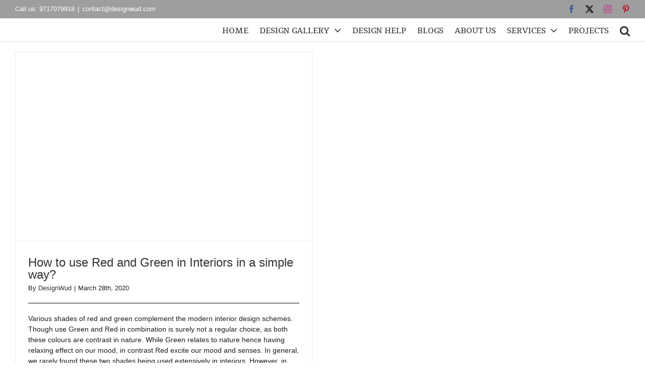

--- FILE ---
content_type: text/html; charset=UTF-8
request_url: https://designwud.com/category/interior-design/
body_size: 21754
content:
<!DOCTYPE html><html class="avada-html-layout-wide avada-html-header-position-top avada-html-is-archive" lang="en-US" prefix="og: http://ogp.me/ns# fb: http://ogp.me/ns/fb#"><head><script data-no-optimize="1">var litespeed_docref=sessionStorage.getItem("litespeed_docref");litespeed_docref&&(Object.defineProperty(document,"referrer",{get:function(){return litespeed_docref}}),sessionStorage.removeItem("litespeed_docref"));</script> <meta http-equiv="X-UA-Compatible" content="IE=edge" /><meta http-equiv="Content-Type" content="text/html; charset=utf-8"/><meta name="viewport" content="width=device-width, initial-scale=1" /><title>Interior design &#8211; DesignWud Interiors</title><meta name='robots' content='max-image-preview:large' /><link rel='dns-prefetch' href='//secure.gravatar.com' /><link rel='dns-prefetch' href='//stats.wp.com' /><link rel='dns-prefetch' href='//v0.wordpress.com' /><link rel='dns-prefetch' href='//jetpack.wordpress.com' /><link rel='dns-prefetch' href='//s0.wp.com' /><link rel='dns-prefetch' href='//public-api.wordpress.com' /><link rel='dns-prefetch' href='//0.gravatar.com' /><link rel='dns-prefetch' href='//1.gravatar.com' /><link rel='dns-prefetch' href='//2.gravatar.com' /><link rel='dns-prefetch' href='//www.googletagmanager.com' /><link rel='preconnect' href='//c0.wp.com' /><link rel="alternate" type="application/rss+xml" title="DesignWud Interiors &raquo; Feed" href="https://designwud.com/feed/" /><link rel="alternate" type="application/rss+xml" title="DesignWud Interiors &raquo; Comments Feed" href="https://designwud.com/comments/feed/" /><link rel="alternate" type="application/rss+xml" title="DesignWud Interiors &raquo; Interior design Category Feed" href="https://designwud.com/category/interior-design/feed/" /><meta property="og:locale" content="en_US"/><meta property="og:type" content="article"/><meta property="og:site_name" content="DesignWud Interiors"/><meta property="og:title" content="  Interior design"/><meta property="og:url" content="https://designwud.com/color-theme/how-to-use-red-and-green-in-interiors-in-a-simple-way/"/><meta property="og:image" content="https://designwud.com/wp-content/uploads/2020/03/style-red-green-living-room-1024x652-1.jpg"/><meta property="og:image:width" content="1024"/><meta property="og:image:height" content="652"/><meta property="og:image:type" content="image/jpeg"/><style id='wp-img-auto-sizes-contain-inline-css' type='text/css'>img:is([sizes=auto i],[sizes^="auto," i]){contain-intrinsic-size:3000px 1500px}
/*# sourceURL=wp-img-auto-sizes-contain-inline-css */</style><link data-optimized="2" rel="stylesheet" href="https://designwud.com/wp-content/litespeed/css/2711c23ff73d467be61386e7c798ba74.css?ver=fc0e0" /> <script type="litespeed/javascript" data-src="https://c0.wp.com/c/6.9/wp-includes/js/jquery/jquery.min.js" id="jquery-core-js"></script> <script type="litespeed/javascript" data-src="https://c0.wp.com/c/6.9/wp-includes/js/jquery/jquery-migrate.min.js" id="jquery-migrate-js"></script> <link rel="https://api.w.org/" href="https://designwud.com/wp-json/" /><link rel="alternate" title="JSON" type="application/json" href="https://designwud.com/wp-json/wp/v2/categories/351" /><link rel="EditURI" type="application/rsd+xml" title="RSD" href="https://designwud.com/xmlrpc.php?rsd" /><meta name="generator" content="Site Kit by Google 1.170.0" /><style>img#wpstats{display:none}</style><style type="text/css" id="css-fb-visibility">@media screen and (max-width: 900px){.fusion-no-small-visibility{display:none !important;}body .sm-text-align-center{text-align:center !important;}body .sm-text-align-left{text-align:left !important;}body .sm-text-align-right{text-align:right !important;}body .sm-flex-align-center{justify-content:center !important;}body .sm-flex-align-flex-start{justify-content:flex-start !important;}body .sm-flex-align-flex-end{justify-content:flex-end !important;}body .sm-mx-auto{margin-left:auto !important;margin-right:auto !important;}body .sm-ml-auto{margin-left:auto !important;}body .sm-mr-auto{margin-right:auto !important;}body .fusion-absolute-position-small{position:absolute;top:auto;width:100%;}.awb-sticky.awb-sticky-small{ position: sticky; top: var(--awb-sticky-offset,0); }}@media screen and (min-width: 901px) and (max-width: 1024px){.fusion-no-medium-visibility{display:none !important;}body .md-text-align-center{text-align:center !important;}body .md-text-align-left{text-align:left !important;}body .md-text-align-right{text-align:right !important;}body .md-flex-align-center{justify-content:center !important;}body .md-flex-align-flex-start{justify-content:flex-start !important;}body .md-flex-align-flex-end{justify-content:flex-end !important;}body .md-mx-auto{margin-left:auto !important;margin-right:auto !important;}body .md-ml-auto{margin-left:auto !important;}body .md-mr-auto{margin-right:auto !important;}body .fusion-absolute-position-medium{position:absolute;top:auto;width:100%;}.awb-sticky.awb-sticky-medium{ position: sticky; top: var(--awb-sticky-offset,0); }}@media screen and (min-width: 1025px){.fusion-no-large-visibility{display:none !important;}body .lg-text-align-center{text-align:center !important;}body .lg-text-align-left{text-align:left !important;}body .lg-text-align-right{text-align:right !important;}body .lg-flex-align-center{justify-content:center !important;}body .lg-flex-align-flex-start{justify-content:flex-start !important;}body .lg-flex-align-flex-end{justify-content:flex-end !important;}body .lg-mx-auto{margin-left:auto !important;margin-right:auto !important;}body .lg-ml-auto{margin-left:auto !important;}body .lg-mr-auto{margin-right:auto !important;}body .fusion-absolute-position-large{position:absolute;top:auto;width:100%;}.awb-sticky.awb-sticky-large{ position: sticky; top: var(--awb-sticky-offset,0); }}</style><style type="text/css">.recentcomments a{display:inline !important;padding:0 !important;margin:0 !important;}</style><style type="text/css" id="custom-background-css">body.custom-background { background-color: #ffffff; }</style><meta property="og:type" content="website" /><meta property="og:title" content="Interior design &#8211; DesignWud Interiors" /><meta property="og:url" content="https://designwud.com/category/interior-design/" /><meta property="og:site_name" content="DesignWud Interiors" /><meta property="og:image" content="https://designwud.com/wp-content/uploads/2025/04/cropped-Designwud-Logo-New3.png" /><meta property="og:image:width" content="512" /><meta property="og:image:height" content="512" /><meta property="og:image:alt" content="" /><meta property="og:locale" content="en_US" /><link rel="icon" href="https://designwud.com/wp-content/uploads/2025/04/cropped-Designwud-Logo-New3-32x32.png" sizes="32x32" /><link rel="icon" href="https://designwud.com/wp-content/uploads/2025/04/cropped-Designwud-Logo-New3-192x192.png" sizes="192x192" /><link rel="apple-touch-icon" href="https://designwud.com/wp-content/uploads/2025/04/cropped-Designwud-Logo-New3-180x180.png" /><meta name="msapplication-TileImage" content="https://designwud.com/wp-content/uploads/2025/04/cropped-Designwud-Logo-New3-270x270.png" /><style type="text/css" id="wp-custom-css">.fusion-footer {
font-size: 13px !important;
}</style> <script type="litespeed/javascript">var doc=document.documentElement;doc.setAttribute('data-useragent',navigator.userAgent)</script> <style id='global-styles-inline-css' type='text/css'>:root{--wp--preset--aspect-ratio--square: 1;--wp--preset--aspect-ratio--4-3: 4/3;--wp--preset--aspect-ratio--3-4: 3/4;--wp--preset--aspect-ratio--3-2: 3/2;--wp--preset--aspect-ratio--2-3: 2/3;--wp--preset--aspect-ratio--16-9: 16/9;--wp--preset--aspect-ratio--9-16: 9/16;--wp--preset--color--black: #000000;--wp--preset--color--cyan-bluish-gray: #abb8c3;--wp--preset--color--white: #ffffff;--wp--preset--color--pale-pink: #f78da7;--wp--preset--color--vivid-red: #cf2e2e;--wp--preset--color--luminous-vivid-orange: #ff6900;--wp--preset--color--luminous-vivid-amber: #fcb900;--wp--preset--color--light-green-cyan: #7bdcb5;--wp--preset--color--vivid-green-cyan: #00d084;--wp--preset--color--pale-cyan-blue: #8ed1fc;--wp--preset--color--vivid-cyan-blue: #0693e3;--wp--preset--color--vivid-purple: #9b51e0;--wp--preset--color--awb-color-1: rgba(255,255,255,1);--wp--preset--color--awb-color-2: rgba(246,246,246,1);--wp--preset--color--awb-color-3: rgba(224,222,222,1);--wp--preset--color--awb-color-4: rgba(160,206,78,1);--wp--preset--color--awb-color-5: rgba(139,195,74,1);--wp--preset--color--awb-color-6: rgba(116,116,116,1);--wp--preset--color--awb-color-7: rgba(51,51,51,1);--wp--preset--color--awb-color-8: rgba(0,0,0,1);--wp--preset--color--awb-color-custom-10: rgba(244,67,54,1);--wp--preset--color--awb-color-custom-11: rgba(232,232,232,1);--wp--preset--color--awb-color-custom-12: rgba(235,234,234,1);--wp--preset--color--awb-color-custom-13: rgba(28,28,28,1);--wp--preset--color--awb-color-custom-14: rgba(249,249,249,1);--wp--preset--color--awb-color-custom-15: rgba(0,0,0,0.8);--wp--preset--gradient--vivid-cyan-blue-to-vivid-purple: linear-gradient(135deg,rgb(6,147,227) 0%,rgb(155,81,224) 100%);--wp--preset--gradient--light-green-cyan-to-vivid-green-cyan: linear-gradient(135deg,rgb(122,220,180) 0%,rgb(0,208,130) 100%);--wp--preset--gradient--luminous-vivid-amber-to-luminous-vivid-orange: linear-gradient(135deg,rgb(252,185,0) 0%,rgb(255,105,0) 100%);--wp--preset--gradient--luminous-vivid-orange-to-vivid-red: linear-gradient(135deg,rgb(255,105,0) 0%,rgb(207,46,46) 100%);--wp--preset--gradient--very-light-gray-to-cyan-bluish-gray: linear-gradient(135deg,rgb(238,238,238) 0%,rgb(169,184,195) 100%);--wp--preset--gradient--cool-to-warm-spectrum: linear-gradient(135deg,rgb(74,234,220) 0%,rgb(151,120,209) 20%,rgb(207,42,186) 40%,rgb(238,44,130) 60%,rgb(251,105,98) 80%,rgb(254,248,76) 100%);--wp--preset--gradient--blush-light-purple: linear-gradient(135deg,rgb(255,206,236) 0%,rgb(152,150,240) 100%);--wp--preset--gradient--blush-bordeaux: linear-gradient(135deg,rgb(254,205,165) 0%,rgb(254,45,45) 50%,rgb(107,0,62) 100%);--wp--preset--gradient--luminous-dusk: linear-gradient(135deg,rgb(255,203,112) 0%,rgb(199,81,192) 50%,rgb(65,88,208) 100%);--wp--preset--gradient--pale-ocean: linear-gradient(135deg,rgb(255,245,203) 0%,rgb(182,227,212) 50%,rgb(51,167,181) 100%);--wp--preset--gradient--electric-grass: linear-gradient(135deg,rgb(202,248,128) 0%,rgb(113,206,126) 100%);--wp--preset--gradient--midnight: linear-gradient(135deg,rgb(2,3,129) 0%,rgb(40,116,252) 100%);--wp--preset--font-size--small: 10.5px;--wp--preset--font-size--medium: 20px;--wp--preset--font-size--large: 21px;--wp--preset--font-size--x-large: 42px;--wp--preset--font-size--normal: 14px;--wp--preset--font-size--xlarge: 28px;--wp--preset--font-size--huge: 42px;--wp--preset--spacing--20: 0.44rem;--wp--preset--spacing--30: 0.67rem;--wp--preset--spacing--40: 1rem;--wp--preset--spacing--50: 1.5rem;--wp--preset--spacing--60: 2.25rem;--wp--preset--spacing--70: 3.38rem;--wp--preset--spacing--80: 5.06rem;--wp--preset--shadow--natural: 6px 6px 9px rgba(0, 0, 0, 0.2);--wp--preset--shadow--deep: 12px 12px 50px rgba(0, 0, 0, 0.4);--wp--preset--shadow--sharp: 6px 6px 0px rgba(0, 0, 0, 0.2);--wp--preset--shadow--outlined: 6px 6px 0px -3px rgb(255, 255, 255), 6px 6px rgb(0, 0, 0);--wp--preset--shadow--crisp: 6px 6px 0px rgb(0, 0, 0);}:where(.is-layout-flex){gap: 0.5em;}:where(.is-layout-grid){gap: 0.5em;}body .is-layout-flex{display: flex;}.is-layout-flex{flex-wrap: wrap;align-items: center;}.is-layout-flex > :is(*, div){margin: 0;}body .is-layout-grid{display: grid;}.is-layout-grid > :is(*, div){margin: 0;}:where(.wp-block-columns.is-layout-flex){gap: 2em;}:where(.wp-block-columns.is-layout-grid){gap: 2em;}:where(.wp-block-post-template.is-layout-flex){gap: 1.25em;}:where(.wp-block-post-template.is-layout-grid){gap: 1.25em;}.has-black-color{color: var(--wp--preset--color--black) !important;}.has-cyan-bluish-gray-color{color: var(--wp--preset--color--cyan-bluish-gray) !important;}.has-white-color{color: var(--wp--preset--color--white) !important;}.has-pale-pink-color{color: var(--wp--preset--color--pale-pink) !important;}.has-vivid-red-color{color: var(--wp--preset--color--vivid-red) !important;}.has-luminous-vivid-orange-color{color: var(--wp--preset--color--luminous-vivid-orange) !important;}.has-luminous-vivid-amber-color{color: var(--wp--preset--color--luminous-vivid-amber) !important;}.has-light-green-cyan-color{color: var(--wp--preset--color--light-green-cyan) !important;}.has-vivid-green-cyan-color{color: var(--wp--preset--color--vivid-green-cyan) !important;}.has-pale-cyan-blue-color{color: var(--wp--preset--color--pale-cyan-blue) !important;}.has-vivid-cyan-blue-color{color: var(--wp--preset--color--vivid-cyan-blue) !important;}.has-vivid-purple-color{color: var(--wp--preset--color--vivid-purple) !important;}.has-black-background-color{background-color: var(--wp--preset--color--black) !important;}.has-cyan-bluish-gray-background-color{background-color: var(--wp--preset--color--cyan-bluish-gray) !important;}.has-white-background-color{background-color: var(--wp--preset--color--white) !important;}.has-pale-pink-background-color{background-color: var(--wp--preset--color--pale-pink) !important;}.has-vivid-red-background-color{background-color: var(--wp--preset--color--vivid-red) !important;}.has-luminous-vivid-orange-background-color{background-color: var(--wp--preset--color--luminous-vivid-orange) !important;}.has-luminous-vivid-amber-background-color{background-color: var(--wp--preset--color--luminous-vivid-amber) !important;}.has-light-green-cyan-background-color{background-color: var(--wp--preset--color--light-green-cyan) !important;}.has-vivid-green-cyan-background-color{background-color: var(--wp--preset--color--vivid-green-cyan) !important;}.has-pale-cyan-blue-background-color{background-color: var(--wp--preset--color--pale-cyan-blue) !important;}.has-vivid-cyan-blue-background-color{background-color: var(--wp--preset--color--vivid-cyan-blue) !important;}.has-vivid-purple-background-color{background-color: var(--wp--preset--color--vivid-purple) !important;}.has-black-border-color{border-color: var(--wp--preset--color--black) !important;}.has-cyan-bluish-gray-border-color{border-color: var(--wp--preset--color--cyan-bluish-gray) !important;}.has-white-border-color{border-color: var(--wp--preset--color--white) !important;}.has-pale-pink-border-color{border-color: var(--wp--preset--color--pale-pink) !important;}.has-vivid-red-border-color{border-color: var(--wp--preset--color--vivid-red) !important;}.has-luminous-vivid-orange-border-color{border-color: var(--wp--preset--color--luminous-vivid-orange) !important;}.has-luminous-vivid-amber-border-color{border-color: var(--wp--preset--color--luminous-vivid-amber) !important;}.has-light-green-cyan-border-color{border-color: var(--wp--preset--color--light-green-cyan) !important;}.has-vivid-green-cyan-border-color{border-color: var(--wp--preset--color--vivid-green-cyan) !important;}.has-pale-cyan-blue-border-color{border-color: var(--wp--preset--color--pale-cyan-blue) !important;}.has-vivid-cyan-blue-border-color{border-color: var(--wp--preset--color--vivid-cyan-blue) !important;}.has-vivid-purple-border-color{border-color: var(--wp--preset--color--vivid-purple) !important;}.has-vivid-cyan-blue-to-vivid-purple-gradient-background{background: var(--wp--preset--gradient--vivid-cyan-blue-to-vivid-purple) !important;}.has-light-green-cyan-to-vivid-green-cyan-gradient-background{background: var(--wp--preset--gradient--light-green-cyan-to-vivid-green-cyan) !important;}.has-luminous-vivid-amber-to-luminous-vivid-orange-gradient-background{background: var(--wp--preset--gradient--luminous-vivid-amber-to-luminous-vivid-orange) !important;}.has-luminous-vivid-orange-to-vivid-red-gradient-background{background: var(--wp--preset--gradient--luminous-vivid-orange-to-vivid-red) !important;}.has-very-light-gray-to-cyan-bluish-gray-gradient-background{background: var(--wp--preset--gradient--very-light-gray-to-cyan-bluish-gray) !important;}.has-cool-to-warm-spectrum-gradient-background{background: var(--wp--preset--gradient--cool-to-warm-spectrum) !important;}.has-blush-light-purple-gradient-background{background: var(--wp--preset--gradient--blush-light-purple) !important;}.has-blush-bordeaux-gradient-background{background: var(--wp--preset--gradient--blush-bordeaux) !important;}.has-luminous-dusk-gradient-background{background: var(--wp--preset--gradient--luminous-dusk) !important;}.has-pale-ocean-gradient-background{background: var(--wp--preset--gradient--pale-ocean) !important;}.has-electric-grass-gradient-background{background: var(--wp--preset--gradient--electric-grass) !important;}.has-midnight-gradient-background{background: var(--wp--preset--gradient--midnight) !important;}.has-small-font-size{font-size: var(--wp--preset--font-size--small) !important;}.has-medium-font-size{font-size: var(--wp--preset--font-size--medium) !important;}.has-large-font-size{font-size: var(--wp--preset--font-size--large) !important;}.has-x-large-font-size{font-size: var(--wp--preset--font-size--x-large) !important;}
/*# sourceURL=global-styles-inline-css */</style></head><body class="archive category category-interior-design category-351 custom-background wp-theme-Avada fusion-image-hovers fusion-pagination-sizing fusion-button_type-flat fusion-button_span-no fusion-button_gradient-linear avada-image-rollover-circle-yes avada-image-rollover-no fusion-body ltr no-mobile-slidingbar avada-has-rev-slider-styles fusion-disable-outline fusion-sub-menu-fade mobile-logo-pos-left layout-wide-mode avada-has-boxed-modal-shadow-none layout-scroll-offset-full avada-has-zero-margin-offset-top fusion-top-header menu-text-align-left mobile-menu-design-modern fusion-show-pagination-text fusion-header-layout-v3 avada-responsive avada-footer-fx-none avada-menu-highlight-style-bar fusion-search-form-classic fusion-main-menu-search-overlay fusion-avatar-square avada-dropdown-styles avada-blog-layout-medium avada-blog-archive-layout-grid avada-header-shadow-no avada-has-logo-background avada-menu-icon-position-left avada-has-megamenu-shadow avada-has-mainmenu-dropdown-divider avada-has-header-100-width avada-has-main-nav-search-icon avada-has-megamenu-item-divider avada-has-100-footer avada-has-breadcrumb-mobile-hidden avada-has-titlebar-hide avada-has-pagination-padding avada-flyout-menu-direction-fade avada-ec-views-v1" data-awb-post-id="17272">
<a class="skip-link screen-reader-text" href="#content">Skip to content</a><div id="boxed-wrapper"><div id="wrapper" class="fusion-wrapper"><div id="home" style="position:relative;top:-1px;"></div><header class="fusion-header-wrapper"><div class="fusion-header-v3 fusion-logo-alignment fusion-logo-left fusion-sticky-menu-1 fusion-sticky-logo- fusion-mobile-logo-  fusion-mobile-menu-design-modern"><div class="fusion-secondary-header"><div class="fusion-row"><div class="fusion-alignleft"><div class="fusion-contact-info"><span class="fusion-contact-info-phone-number">Call us: 9717079918</span><span class="fusion-header-separator">|</span><span class="fusion-contact-info-email-address"><a href="mailto:cont&#97;&#99;&#116;&#64;d&#101;&#115;&#105;g&#110;&#119;&#117;d&#46;&#99;om">cont&#97;&#99;&#116;&#64;d&#101;&#115;&#105;g&#110;&#119;&#117;d&#46;&#99;om</a></span></div></div><div class="fusion-alignright"><div class="fusion-social-links-header"><div class="fusion-social-networks"><div class="fusion-social-networks-wrapper"><a  class="fusion-social-network-icon fusion-tooltip fusion-facebook awb-icon-facebook" style="color:#3b5998;" data-placement="right" data-title="Facebook" data-toggle="tooltip" title="Facebook" href="https://www.facebook.com/designwud" target="_blank" rel="noreferrer"><span class="screen-reader-text">Facebook</span></a><a  class="fusion-social-network-icon fusion-tooltip fusion-twitter awb-icon-twitter" style="color:#000000;" data-placement="right" data-title="X" data-toggle="tooltip" title="X" href="https://twitter.com/design_wud" target="_blank" rel="noopener noreferrer"><span class="screen-reader-text">X</span></a><a  class="fusion-social-network-icon fusion-tooltip fusion-instagram awb-icon-instagram" style="color:#c13584;" data-placement="right" data-title="Instagram" data-toggle="tooltip" title="Instagram" href="https://www.instagram.com/designwud/" target="_blank" rel="noopener noreferrer"><span class="screen-reader-text">Instagram</span></a><a  class="fusion-social-network-icon fusion-tooltip fusion-pinterest awb-icon-pinterest" style="color:#bd081c;" data-placement="right" data-title="Pinterest" data-toggle="tooltip" title="Pinterest" href="https://in.pinterest.com/designwud/" target="_blank" rel="noopener noreferrer"><span class="screen-reader-text">Pinterest</span></a></div></div></div></div></div></div><div class="fusion-header-sticky-height"></div><div class="fusion-header"><div class="fusion-row"><div class="fusion-logo-background"><div class="fusion-logo" data-margin-top="0px" data-margin-bottom="0px" data-margin-left="0px" data-margin-right="0px"></div></div><nav class="fusion-main-menu" aria-label="Main Menu"><div class="fusion-overlay-search"><form role="search" class="searchform fusion-search-form  fusion-search-form-classic" method="get" action="https://designwud.com/"><div class="fusion-search-form-content"><div class="fusion-search-field search-field">
<label><span class="screen-reader-text">Search for:</span>
<input type="search" value="" name="s" class="s" placeholder="Search..." required aria-required="true" aria-label="Search..."/>
</label></div><div class="fusion-search-button search-button">
<input type="submit" class="fusion-search-submit searchsubmit" aria-label="Search" value="&#xf002;" /></div></div></form><div class="fusion-search-spacer"></div><a href="#" role="button" aria-label="Close Search" class="fusion-close-search"></a></div><ul id="menu-desigwud-main-menu" class="fusion-menu"><li  id="menu-item-16653"  class="menu-item menu-item-type-post_type menu-item-object-page menu-item-home menu-item-16653"  data-item-id="16653"><a  title="Top Architects &#038; Interior designers in Delhi Noida Ghaziabad" href="https://designwud.com/" class="fusion-bar-highlight"><span class="menu-text">HOME</span></a></li><li  id="menu-item-12408"  class="menu-item menu-item-type-post_type menu-item-object-page menu-item-has-children menu-item-12408 fusion-megamenu-menu "  data-item-id="12408"><a  title="Interior Design Ideas Gallery" href="https://designwud.com/design-gallery/" class="fusion-bar-highlight"><span class="menu-text">DESIGN GALLERY</span> <span class="fusion-caret"><i class="fusion-dropdown-indicator" aria-hidden="true"></i></span></a><div class="fusion-megamenu-wrapper fusion-columns-5 columns-per-row-5 columns-5 col-span-12 fusion-megamenu-fullwidth"><div class="row"><div class="fusion-megamenu-holder lazyload" style="width:789px;" data-width="789px"><ul class="fusion-megamenu"><li  id="menu-item-12412"  class="menu-item menu-item-type-post_type menu-item-object-page menu-item-12412 fusion-megamenu-submenu menu-item-has-link fusion-megamenu-columns-5 col-lg-2 col-md-2 col-sm-2" ><div class='fusion-megamenu-title'><a class="awb-justify-title" href="https://designwud.com/design-gallery/modular-kitchen-design-ideas/">Kitchen</a></div></li><li  id="menu-item-12413"  class="menu-item menu-item-type-post_type menu-item-object-page menu-item-12413 fusion-megamenu-submenu menu-item-has-link fusion-megamenu-columns-5 col-lg-2 col-md-2 col-sm-2" ><div class='fusion-megamenu-title'><a class="awb-justify-title" href="https://designwud.com/design-gallery/bedroom-interior-design-ideas/">Bedroom</a></div></li><li  id="menu-item-12415"  class="menu-item menu-item-type-post_type menu-item-object-page menu-item-12415 fusion-megamenu-submenu menu-item-has-link fusion-megamenu-columns-5 col-lg-2 col-md-2 col-sm-2" ><div class='fusion-megamenu-title'><a class="awb-justify-title" href="https://designwud.com/design-gallery/living-room-interior-design-ideas/">Living Room</a></div></li><li  id="menu-item-12416"  class="menu-item menu-item-type-post_type menu-item-object-page menu-item-12416 fusion-megamenu-submenu menu-item-has-link fusion-megamenu-columns-5 col-lg-2 col-md-2 col-sm-2" ><div class='fusion-megamenu-title'><a class="awb-justify-title" href="https://designwud.com/design-gallery/kids-room-design-ideas/">Kids Room</a></div></li><li  id="menu-item-12414"  class="menu-item menu-item-type-post_type menu-item-object-page menu-item-12414 fusion-megamenu-submenu menu-item-has-link fusion-megamenu-columns-5 col-lg-2 col-md-2 col-sm-2" ><div class='fusion-megamenu-title'><a class="awb-justify-title" href="https://designwud.com/design-gallery/design-ideas-office-interiors/">Office</a></div></li></ul></div><div style="clear:both;"></div></div></div></li><li  id="menu-item-12409"  class="menu-item menu-item-type-post_type menu-item-object-page menu-item-12409"  data-item-id="12409"><a  title="Ask for design Query or Book a consultation" href="https://designwud.com/book-design-consultation/" class="fusion-bar-highlight"><span class="menu-text">DESIGN HELP</span></a></li><li  id="menu-item-12410"  class="menu-item menu-item-type-post_type menu-item-object-page current_page_parent menu-item-12410"  data-item-id="12410"><a  title="Blogs on Interior Design, Home decor and Home improvements" href="https://designwud.com/blogs/" class="fusion-bar-highlight"><span class="menu-text">BLOGS</span></a></li><li  id="menu-item-12411"  class="menu-item menu-item-type-post_type menu-item-object-page menu-item-12411"  data-item-id="12411"><a  title="About DesignWud and What We Do" href="https://designwud.com/architect-interior-designer-delhi-noida-gurgaon-ghaziabad/" class="fusion-bar-highlight"><span class="menu-text">ABOUT US</span></a></li><li  id="menu-item-14370"  class="menu-item menu-item-type-post_type menu-item-object-page menu-item-has-children menu-item-14370 fusion-dropdown-menu"  data-item-id="14370"><a  href="https://designwud.com/architecture-interior-designer-noida-delhi-gurgaon-ghaziabad/" class="fusion-bar-highlight"><span class="menu-text">SERVICES</span> <span class="fusion-caret"><i class="fusion-dropdown-indicator" aria-hidden="true"></i></span></a><ul class="sub-menu"><li  id="menu-item-16618"  class="menu-item menu-item-type-post_type menu-item-object-page menu-item-16618 fusion-dropdown-submenu" ><a  title="Architect for Residence, Villa &#038; Farmhouse" href="https://designwud.com/architects-residence-villa-farmhouse-delhi-ncr-noida-gurgaon-ghaziabad/" class="fusion-bar-highlight"><span>Private residence, Villa &#038; FarmHouse Design</span></a></li><li  id="menu-item-16648"  class="menu-item menu-item-type-post_type menu-item-object-page menu-item-16648 fusion-dropdown-submenu" ><a  title="Architect planner for Apartments, Group Housing &#038; Mixed use development" href="https://designwud.com/group-housing-apartments-design/" class="fusion-bar-highlight"><span>Town Planning, Landscape &#038; Urban Design</span></a></li><li  id="menu-item-14372"  class="menu-item menu-item-type-post_type menu-item-object-page menu-item-14372 fusion-dropdown-submenu" ><a  title="Home Interior Designer in Delhi NCR, Noida" href="https://designwud.com/residential-home-interiors/" class="fusion-bar-highlight"><span>Residential Home Interiors</span></a></li><li  id="menu-item-14443"  class="menu-item menu-item-type-post_type menu-item-object-page menu-item-14443 fusion-dropdown-submenu" ><a  title="Commercial Interior Designer in Delhi NCR, Noida, Ghaziabad" href="https://designwud.com/retail-showroom-commercial-interiors/" class="fusion-bar-highlight"><span>Retail Showroom &#038; Commercial Interiors</span></a></li><li  id="menu-item-14444"  class="menu-item menu-item-type-post_type menu-item-object-page menu-item-14444 fusion-dropdown-submenu" ><a  title="Office Interior Designer in Delhi NCR, Noida, Gurgaon" href="https://designwud.com/corporate-office-interiors/" class="fusion-bar-highlight"><span>Corporate Office Interiors</span></a></li><li  id="menu-item-15513"  class="menu-item menu-item-type-post_type menu-item-object-page menu-item-15513 fusion-dropdown-submenu" ><a  title="Restaurant Interior Designer in Delhi NCR, Noida, Gurgaon, Ghaziabad" href="https://designwud.com/restaurant-bar-pub-cafeteria-interiors/" class="fusion-bar-highlight"><span>Restaurant, Bar,Pub, Cafeteria Interiors</span></a></li><li  id="menu-item-16091"  class="menu-item menu-item-type-post_type menu-item-object-page menu-item-16091 fusion-dropdown-submenu" ><a  title="Hotel Resorts Interior designer in Delhi NCR, Noida, Gurgaon, ghaziabad" href="https://designwud.com/hotel-resort-hospitality-interiors/" class="fusion-bar-highlight"><span>Hotel, Resort &#038; Hospitality Interiors</span></a></li><li  id="menu-item-16092"  class="menu-item menu-item-type-post_type menu-item-object-page menu-item-16092 fusion-dropdown-submenu" ><a  title="Playschool Interior Designer in Delhi NCR, Noida, Gurgaon, Ghaziabad" href="https://designwud.com/kindergarten-play-school-interiors-delhi-ncr/" class="fusion-bar-highlight"><span>Kindergarten, Play School &#038; Preschool Interiors</span></a></li><li  id="menu-item-16093"  class="menu-item menu-item-type-post_type menu-item-object-page menu-item-16093 fusion-dropdown-submenu" ><a  title="Spa saloon interior designer in Delhi Ncr, Noida, Gurgaon, Ghaziabad" href="https://designwud.com/spa-beauty-saloon-interiors/" class="fusion-bar-highlight"><span>Spa &#038; Beauty saloon Interiors</span></a></li><li  id="menu-item-17068"  class="menu-item menu-item-type-post_type menu-item-object-page menu-item-17068 fusion-dropdown-submenu" ><a  href="https://designwud.com/fitness-health-club-gym-interiors-delhi-ncr/" class="fusion-bar-highlight"><span>Fitness Centre, Health clubs &#038; Gym Interiors</span></a></li><li  id="menu-item-15912"  class="menu-item menu-item-type-post_type menu-item-object-page menu-item-15912 fusion-dropdown-submenu" ><a  href="https://designwud.com/landscape-gardens-indoor-greens/" class="fusion-bar-highlight"><span>Landscape, Terrace garden &#038; Indoor Green</span></a></li></ul></li><li  id="menu-item-16801"  class="menu-item menu-item-type-post_type menu-item-object-page menu-item-16801"  data-item-id="16801"><a  href="https://designwud.com/architecture-interior-project-portfolio/" class="fusion-bar-highlight"><span class="menu-text">PROJECTS</span></a></li><li class="fusion-custom-menu-item fusion-main-menu-search fusion-search-overlay"><a class="fusion-main-menu-icon fusion-bar-highlight" href="#" aria-label="Search" data-title="Search" title="Search" role="button" aria-expanded="false"></a></li></ul></nav><nav class="fusion-main-menu fusion-sticky-menu" aria-label="Main Menu Sticky"><div class="fusion-overlay-search"><form role="search" class="searchform fusion-search-form  fusion-search-form-classic" method="get" action="https://designwud.com/"><div class="fusion-search-form-content"><div class="fusion-search-field search-field">
<label><span class="screen-reader-text">Search for:</span>
<input type="search" value="" name="s" class="s" placeholder="Search..." required aria-required="true" aria-label="Search..."/>
</label></div><div class="fusion-search-button search-button">
<input type="submit" class="fusion-search-submit searchsubmit" aria-label="Search" value="&#xf002;" /></div></div></form><div class="fusion-search-spacer"></div><a href="#" role="button" aria-label="Close Search" class="fusion-close-search"></a></div><ul id="menu-top" class="fusion-menu"><li class="fusion-custom-menu-item fusion-main-menu-search fusion-search-overlay"><a class="fusion-main-menu-icon fusion-bar-highlight" href="#" aria-label="Search" data-title="Search" title="Search" role="button" aria-expanded="false"></a></li></ul></nav><div class="fusion-mobile-navigation"><ul id="menu-home" class="fusion-mobile-menu"><li  id="menu-item-11983"  class="menu-item menu-item-type-custom menu-item-object-custom menu-item-home menu-item-11983"  data-item-id="11983"><a  href="https://designwud.com/" class="fusion-bar-highlight"><span class="menu-text">Home</span></a></li><li  id="menu-item-17345"  class="menu-item menu-item-type-post_type menu-item-object-page menu-item-17345"  data-item-id="17345"><a  href="https://designwud.com/architect-interior-designer-delhi-noida-gurgaon-ghaziabad/" class="fusion-bar-highlight"><span class="menu-text">ABOUT US</span></a></li><li  id="menu-item-17346"  class="menu-item menu-item-type-post_type menu-item-object-page menu-item-17346"  data-item-id="17346"><a  href="https://designwud.com/architecture-interior-project-portfolio/" class="fusion-bar-highlight"><span class="menu-text">PROJECTS</span></a></li><li  id="menu-item-17348"  class="menu-item menu-item-type-post_type menu-item-object-page menu-item-17348"  data-item-id="17348"><a  href="https://designwud.com/architecture-interior-designer-noida-delhi-gurgaon-ghaziabad/" class="fusion-bar-highlight"><span class="menu-text">SERVICES</span></a></li></ul></div><div class="fusion-mobile-menu-icons">
<a href="#" class="fusion-icon awb-icon-bars" aria-label="Toggle mobile menu" aria-expanded="false"></a></div><nav class="fusion-mobile-nav-holder fusion-mobile-menu-text-align-left" aria-label="Main Menu Mobile"></nav><nav class="fusion-mobile-nav-holder fusion-mobile-menu-text-align-left fusion-mobile-sticky-nav-holder" aria-label="Main Menu Mobile Sticky"></nav></div></div></div><div class="fusion-clearfix"></div></header><div id="sliders-container" class="fusion-slider-visibility"></div><main id="main" class="clearfix "><div class="fusion-row" style=""><section id="content" class=" full-width" style="width: 100%;"><div id="posts-container" class="fusion-blog-archive fusion-blog-layout-grid-wrapper fusion-clearfix"><div class="fusion-posts-container fusion-blog-layout-grid fusion-blog-layout-grid-2 isotope fusion-blog-pagination " data-pages="1"><article id="post-17272" class="fusion-post-grid  post fusion-clearfix post-17272 type-post status-publish format-standard has-post-thumbnail hentry category-color-theme category-home-decor category-home-decor-blog category-home-interior-blog category-interior-design tag-green-in-interiors tag-interior-color-scheme tag-red-in-interiors tag-wall-colors"><div class="fusion-post-wrapper"><div class="fusion-flexslider flexslider fusion-flexslider-loading fusion-post-slideshow"><ul class="slides"><li><div  class="fusion-image-wrapper" aria-haspopup="true">
<a href="https://designwud.com/color-theme/how-to-use-red-and-green-in-interiors-in-a-simple-way/" aria-label="How to use Red and Green in Interiors in a simple way?">
<img width="1024" height="652" src="https://designwud.com/wp-content/uploads/2020/03/style-red-green-living-room-1024x652-1.jpg" class="attachment-full size-full lazyload wp-post-image" alt="Stylish red green living room" decoding="async" fetchpriority="high" srcset="data:image/svg+xml,%3Csvg%20xmlns%3D%27http%3A%2F%2Fwww.w3.org%2F2000%2Fsvg%27%20width%3D%271024%27%20height%3D%27652%27%20viewBox%3D%270%200%201024%20652%27%3E%3Crect%20width%3D%271024%27%20height%3D%27652%27%20fill-opacity%3D%220%22%2F%3E%3C%2Fsvg%3E" data-orig-src="https://designwud.com/wp-content/uploads/2020/03/style-red-green-living-room-1024x652-1.jpg" data-srcset="https://designwud.com/wp-content/uploads/2020/03/style-red-green-living-room-1024x652-1-200x127.jpg 200w, https://designwud.com/wp-content/uploads/2020/03/style-red-green-living-room-1024x652-1-400x255.jpg 400w, https://designwud.com/wp-content/uploads/2020/03/style-red-green-living-room-1024x652-1-600x382.jpg 600w, https://designwud.com/wp-content/uploads/2020/03/style-red-green-living-room-1024x652-1-800x509.jpg 800w, https://designwud.com/wp-content/uploads/2020/03/style-red-green-living-room-1024x652-1.jpg 1024w" data-sizes="auto" data-attachment-id="17273" data-permalink="https://designwud.com/color-theme/how-to-use-red-and-green-in-interiors-in-a-simple-way/attachment/style-red-green-living-room-1024x652/" data-orig-file="https://designwud.com/wp-content/uploads/2020/03/style-red-green-living-room-1024x652-1.jpg" data-orig-size="1024,652" data-comments-opened="1" data-image-meta="{&quot;aperture&quot;:&quot;0&quot;,&quot;credit&quot;:&quot;&quot;,&quot;camera&quot;:&quot;&quot;,&quot;caption&quot;:&quot;&quot;,&quot;created_timestamp&quot;:&quot;0&quot;,&quot;copyright&quot;:&quot;&quot;,&quot;focal_length&quot;:&quot;0&quot;,&quot;iso&quot;:&quot;0&quot;,&quot;shutter_speed&quot;:&quot;0&quot;,&quot;title&quot;:&quot;&quot;,&quot;orientation&quot;:&quot;0&quot;}" data-image-title="style-red-green-living-room-1024&amp;#215;652" data-image-description="" data-image-caption="" data-medium-file="https://designwud.com/wp-content/uploads/2020/03/style-red-green-living-room-1024x652-1-300x191.jpg" data-large-file="https://designwud.com/wp-content/uploads/2020/03/style-red-green-living-room-1024x652-1.jpg" />			</a></div></li></ul></div><div class="fusion-post-content-wrapper"><div class="fusion-post-content post-content"><h2 class="entry-title fusion-post-title"><a href="https://designwud.com/color-theme/how-to-use-red-and-green-in-interiors-in-a-simple-way/">How to use Red and Green in Interiors in a simple way?</a></h2><p class="fusion-single-line-meta">By <span class="vcard"><span class="fn"><a href="https://designwud.com/author/desigjjy/" title="Posts by DesignWud" rel="author">DesignWud</a></span></span><span class="fusion-inline-sep">|</span><span class="updated rich-snippet-hidden">2021-02-20T19:59:51+05:30</span><span>March 28th, 2020</span><span class="fusion-inline-sep">|</span></p><div class="fusion-content-sep sep-single sep-solid"></div><div class="fusion-post-content-container"><p> Various shades of red and green complement the modern interior design schemes. Though use Green and Red in combination is surely not a regular choice, as both these colours are contrast in nature. While Green relates to nature hence having relaxing effect on our mood, in contrast Red excite our mood and senses. In general, we rarely found these two shades being used extensively in interiors. However, in using humble tones used by these interior palettes, the red and green combination is one that mixes and flows, and is appealing. Let us see - How to use Red and Green in Interiors in a simple way? More of white and grey areas keep the colour story looking current and airy, along with modern furniture and on latest materials. Although a final touch up of  [...]</p></div></div><div class="fusion-meta-info"><div class="fusion-alignleft">
<a href="https://designwud.com/color-theme/how-to-use-red-and-green-in-interiors-in-a-simple-way/" class="fusion-read-more" aria-label="More on How to use Red and Green in Interiors in a simple way?">
Read More										</a></div><div class="fusion-alignright">
<a href="https://designwud.com/color-theme/how-to-use-red-and-green-in-interiors-in-a-simple-way/#respond"><i class="awb-icon-bubbles" aria-hidden="true"></i>&nbsp;0</a></div></div></div></div></article><article id="post-13603" class="fusion-post-grid  post fusion-clearfix post-13603 type-post status-publish format-standard has-post-thumbnail hentry category-blogs category-design-blog category-furnishing-blog category-furniture-blog category-home-decor-blog category-home-interior-blog category-interior-blog category-interior-design-blog category-interior-design tag-dining-room-decoration tag-patterned-wallpaper"><div class="fusion-post-wrapper"><div class="fusion-flexslider flexslider fusion-flexslider-loading fusion-post-slideshow"><ul class="slides"><li><div  class="fusion-image-wrapper" aria-haspopup="true">
<a href="https://designwud.com/interior-design/ten-inspirational-dining-room-decor-ideas/" aria-label="Ten inspirational Dining room decor ideas">
<img width="523" height="523" src="https://designwud.com/wp-content/uploads/2016/12/reclaimed-wood-dining-table-with-planters.jpg" class="attachment-full size-full lazyload wp-post-image" alt="reclaimed-wood-dining-table-with-planters" decoding="async" srcset="data:image/svg+xml,%3Csvg%20xmlns%3D%27http%3A%2F%2Fwww.w3.org%2F2000%2Fsvg%27%20width%3D%27523%27%20height%3D%27523%27%20viewBox%3D%270%200%20523%20523%27%3E%3Crect%20width%3D%27523%27%20height%3D%27523%27%20fill-opacity%3D%220%22%2F%3E%3C%2Fsvg%3E" data-orig-src="https://designwud.com/wp-content/uploads/2016/12/reclaimed-wood-dining-table-with-planters.jpg" data-srcset="https://designwud.com/wp-content/uploads/2016/12/reclaimed-wood-dining-table-with-planters-200x200.jpg 200w, https://designwud.com/wp-content/uploads/2016/12/reclaimed-wood-dining-table-with-planters-400x400.jpg 400w, https://designwud.com/wp-content/uploads/2016/12/reclaimed-wood-dining-table-with-planters.jpg 523w" data-sizes="auto" data-attachment-id="13614" data-permalink="https://designwud.com/interior-design/ten-inspirational-dining-room-decor-ideas/attachment/reclaimed-wood-dining-table-with-planters/" data-orig-file="https://designwud.com/wp-content/uploads/2016/12/reclaimed-wood-dining-table-with-planters.jpg" data-orig-size="523,523" data-comments-opened="1" data-image-meta="{&quot;aperture&quot;:&quot;0&quot;,&quot;credit&quot;:&quot;&quot;,&quot;camera&quot;:&quot;&quot;,&quot;caption&quot;:&quot;&quot;,&quot;created_timestamp&quot;:&quot;0&quot;,&quot;copyright&quot;:&quot;&quot;,&quot;focal_length&quot;:&quot;0&quot;,&quot;iso&quot;:&quot;0&quot;,&quot;shutter_speed&quot;:&quot;0&quot;,&quot;title&quot;:&quot;&quot;,&quot;orientation&quot;:&quot;0&quot;}" data-image-title="reclaimed-wood-dining-table-with-planters" data-image-description="" data-image-caption="" data-medium-file="https://designwud.com/wp-content/uploads/2016/12/reclaimed-wood-dining-table-with-planters-300x300.jpg" data-large-file="https://designwud.com/wp-content/uploads/2016/12/reclaimed-wood-dining-table-with-planters.jpg" />			</a></div></li></ul></div><div class="fusion-post-content-wrapper"><div class="fusion-post-content post-content"><h2 class="entry-title fusion-post-title"><a href="https://designwud.com/interior-design/ten-inspirational-dining-room-decor-ideas/">Ten inspirational Dining room decor ideas</a></h2><p class="fusion-single-line-meta">By <span class="vcard"><span class="fn"><a href="https://designwud.com/author/desigjjy/" title="Posts by DesignWud" rel="author">DesignWud</a></span></span><span class="fusion-inline-sep">|</span><span class="updated rich-snippet-hidden">2019-08-30T18:03:31+05:30</span><span>December 5th, 2016</span><span class="fusion-inline-sep">|</span></p><div class="fusion-content-sep sep-single sep-solid"></div><div class="fusion-post-content-container"><p> Dining room, in many houses, is the extension of the living room. However, in some houses it is a separate space. In any case, you would want your dining room to look beautiful &amp; looking for few Dining room decoration ideas. Here are Ten inspirational Dining room decor ideas. Dining room decoration ideas: Using the shade: it is a great idea to use the shade in the dining room. The shade could hang from the ceiling above the dining area. You can give the desired accent to the shade by putting a ribbon around the edge of the shade. Keeping the lights dim would make your dining room look classy. Striped paint: Lend a perfect pattern to your dining room wall with the striped paint. Contrast the paints well so that they appear visually  [...]</p></div></div><div class="fusion-meta-info"><div class="fusion-alignleft">
<a href="https://designwud.com/interior-design/ten-inspirational-dining-room-decor-ideas/" class="fusion-read-more" aria-label="More on Ten inspirational Dining room decor ideas">
Read More										</a></div><div class="fusion-alignright">
<a href="https://designwud.com/interior-design/ten-inspirational-dining-room-decor-ideas/#respond"><i class="awb-icon-bubbles" aria-hidden="true"></i>&nbsp;0</a></div></div></div></div></article></div></div></section></div></main><div class="fusion-footer"><footer class="fusion-footer-widget-area fusion-widget-area"><div class="fusion-row"><div class="fusion-columns fusion-columns-1 fusion-widget-area"><div class="fusion-column fusion-column-last col-lg-12 col-md-12 col-sm-12 fusion-has-widgets"><style type="text/css" data-id="text-33">@media (max-width: 900px){#text-33{text-align:left !important;}}</style><section id="text-33" class="fusion-widget-mobile-align-left fusion-widget-align-left fusion-footer-widget-column widget widget_text" style="border-style: solid;text-align: left;border-color:transparent;border-width:0px;"><div class="textwidget"><p><strong>About: </strong>  DesignWud is an award winning Architectural &amp; Interior Design Firm based in Noida . We are a team of Architects, designers and planners having more than decade of experience. Our Work profile includes Private Residences, Apartments, Academic Institutions, Shopping centres and Industrial projects. Eco friendly designs, Green building technology, Sustainability through design form principals of our Design ethics.</p><p><strong>Phone:</strong> (+91) 9717079918 (10 AM to7 PM, Mon to Sat)   <strong>E-mail:</strong> contact@designwud.com</p><p><strong>Office: Delhi </strong><strong>NCR:</strong> B-328, Pacific Business Park, Sahibabad Industrial Area, Ghaziabad, 201010</p><p><strong>Quick Links:</strong> <a href="https://designwud.com/private-residence-villa-farmhouse-design/">House Design</a>,   <a href="https://designwud.com/group-housing-apartments-design/">Apartments &amp; Group Housings</a> <a href="https://designwud.com/landscape-gardens-indoor-greens/">Landscape &amp; Terrace Gardens</a>   <a href="https://designwud.com/residential-home-interiors/">Home Interiors</a>   <a href="https://designwud.com/retail-showroom-commercial-interiors/">Commercial Interiors</a>    <a href="https://designwud.com/corporate-office-interiors/">Office Interiors</a>     <a href="https://designwud.com/restaurant-bar-pub-cafeteria-interiors/">Restaurant Interiors</a>,    <a href="https://designwud.com/hotel-resort-hospitality-interiors/">Hospitality Interiors</a>    <a href="https://designwud.com/kindergarten-play-school-interiors/">Playschool Interiors</a>    <a href="https://designwud.com/fitness-centre-health-club-gym-interiors-delhi-ncr/">Gymnasium Interiors </a></p><p><a href="https://designwud.com/interior-designer-noida-ghaziabad-greater-noida/">Interior Designers in Noida Ghaziabad Greater Noida</a>, <a href="https://designwud.com/retail-showroom-commercial-interior-designer-delhi-ncr/">Retail Showroom Interior Designer in Delhi NCR</a>, <a href="https://designwud.com/corporate-office-interior-designer-noida-delhi-ncr/">Office Interior Designer in Noida</a>,  <a href="https://designwud.com/residential-home-interior-designer-noida-delhi-ncr/">Home Interior Designer in Delhi NCR</a> , <a href="https://designwud.com/retail-showroom-interior-designer-noida-ghaziabad/">Commercial Interior Designer in Noida</a> , <a href="https://designwud.com/top-interior-designers-delhi-ncr/">Interior Designers in Delhi NCR</a> , <a href="https://designwud.com/architect-noida-greater-noida-ghaziabad-delhi-ncr/">Architects in Noida  Ghaziabad</a></p></div><div style="clear:both;"></div></section><section id="social_links-widget-7" class="fusion-footer-widget-column widget social_links" style="border-style: solid;border-color:transparent;border-width:0px;"><div class="fusion-social-networks"><div class="fusion-social-networks-wrapper">
<a class="fusion-social-network-icon fusion-tooltip fusion-facebook awb-icon-facebook" href="https://www.facebook.com/designwud/"  data-placement="top" data-title="Facebook" data-toggle="tooltip" data-original-title=""  title="Facebook" aria-label="Facebook" rel="noopener noreferrer" target="_self" style="font-size:16px;color:#3b5998;background-color:;border-color:;"></a>
<a class="fusion-social-network-icon fusion-tooltip fusion-twitter awb-icon-twitter" href="https://twitter.com/design_wud"  data-placement="top" data-title="Twitter" data-toggle="tooltip" data-original-title=""  title="Twitter" aria-label="Twitter" rel="noopener noreferrer" target="_self" style="font-size:16px;color:#000000;background-color:;border-color:;"></a>
<a class="fusion-social-network-icon fusion-tooltip fusion-instagram awb-icon-instagram" href="https://www.instagram.com/designwud/"  data-placement="top" data-title="Instagram" data-toggle="tooltip" data-original-title=""  title="Instagram" aria-label="Instagram" rel="noopener noreferrer" target="_self" style="font-size:16px;color:#c13584;background-color:;border-color:;"></a>
<a class="fusion-social-network-icon fusion-tooltip fusion-pinterest awb-icon-pinterest" href="https://in.pinterest.com/designwud/"  data-placement="top" data-title="Pinterest" data-toggle="tooltip" data-original-title=""  title="Pinterest" aria-label="Pinterest" rel="noopener noreferrer" target="_self" style="font-size:16px;color:#bd081c;background-color:;border-color:;"></a>
<a class="fusion-social-network-icon fusion-tooltip fusion-youtube awb-icon-youtube" href="https://www.youtube.com/channel/UCWMuEzcpylA-JJU80BvNgeg/featured?view_as=subscriber"  data-placement="top" data-title="Youtube" data-toggle="tooltip" data-original-title=""  title="YouTube" aria-label="YouTube" rel="noopener noreferrer" target="_self" style="font-size:16px;color:#cd201f;background-color:;border-color:;"></a>
<a class="fusion-social-network-icon fusion-tooltip fusion-tumblr awb-icon-tumblr" href="https://www.tumblr.com/search/designwud"  data-placement="top" data-title="Tumblr" data-toggle="tooltip" data-original-title=""  title="Tumblr" aria-label="Tumblr" rel="noopener noreferrer" target="_self" style="font-size:16px;color:#35465c;background-color:;border-color:;"></a>
<a class="fusion-social-network-icon fusion-tooltip fusion-mail awb-icon-mail" href="mailto:c&#111;nt&#097;&#099;t&#064;&#100;e&#115;ignwu&#100;.&#099;om"  data-placement="top" data-title="Mail" data-toggle="tooltip" data-original-title=""  title="Mail" aria-label="Mail" rel="noopener noreferrer" target="_self" style="font-size:16px;color:#000000;background-color:;border-color:;"></a></div></div><div style="clear:both;"></div></section><section id="text-32" class="fusion-footer-widget-column widget widget_text" style="border-style: solid;border-color:transparent;border-width:0px;"><h4 class="widget-title">Locate Us</h4><div class="textwidget"><p>Head Office:</p><p>3rd Floor, Pacific Business Park<br />
Site IV, Sahibabad Industrial Area<br />
Ghaziabad-201010</p><p>Regional Office:</p><p>C-53, Sector-M, Aliganj, Lucknow, 226010</p></div><div style="clear:both;"></div></section><section id="text-31" class="fusion-footer-widget-column widget widget_text"><h4 class="widget-title">KEEP IN TOUCH</h4><div class="textwidget"></div><div style="clear:both;"></div></section><section id="social_links-widget-5" class="fusion-footer-widget-column widget social_links"><h4 class="widget-title">Find us on</h4><div class="fusion-social-networks"><div class="fusion-social-networks-wrapper">
<a class="fusion-social-network-icon fusion-tooltip fusion-facebook awb-icon-facebook" href="https://www.facebook.com/designwud"  data-placement="top" data-title="Facebook" data-toggle="tooltip" data-original-title=""  title="Facebook" aria-label="Facebook" rel="noopener noreferrer" target="_self" style="font-size:16px;color:#3b5998;background-color:;border-color:;"></a>
<a class="fusion-social-network-icon fusion-tooltip fusion-twitter awb-icon-twitter" href="https://twitter.com/design_wud"  data-placement="top" data-title="Twitter" data-toggle="tooltip" data-original-title=""  title="Twitter" aria-label="Twitter" rel="noopener noreferrer" target="_self" style="font-size:16px;color:#000000;background-color:;border-color:;"></a>
<a class="fusion-social-network-icon fusion-tooltip fusion-instagram awb-icon-instagram" href="https://www.instagram.com/designwud/"  data-placement="top" data-title="Instagram" data-toggle="tooltip" data-original-title=""  title="Instagram" aria-label="Instagram" rel="noopener noreferrer" target="_self" style="font-size:16px;color:#c13584;background-color:;border-color:;"></a>
<a class="fusion-social-network-icon fusion-tooltip fusion-pinterest awb-icon-pinterest" href="https://in.pinterest.com/designwud/"  data-placement="top" data-title="Pinterest" data-toggle="tooltip" data-original-title=""  title="Pinterest" aria-label="Pinterest" rel="noopener noreferrer" target="_self" style="font-size:16px;color:#bd081c;background-color:;border-color:;"></a></div></div><div style="clear:both;"></div></section></div><div class="fusion-clearfix"></div></div></div></footer><footer id="footer" class="fusion-footer-copyright-area fusion-footer-copyright-center"><div class="fusion-row"><div class="fusion-copyright-content"><div class="fusion-copyright-notice"><div>
© Copyright 2020  |  www.Designwud.com |   All Rights Reserved</div></div></div></div></footer></div></div></div>
<a class="fusion-one-page-text-link fusion-page-load-link" tabindex="-1" href="#" aria-hidden="true">Page load link</a><div class="avada-footer-scripts"> <script type="litespeed/javascript">var fusionNavIsCollapsed=function(e){var t,n;window.innerWidth<=e.getAttribute("data-breakpoint")?(e.classList.add("collapse-enabled"),e.classList.remove("awb-menu_desktop"),e.classList.contains("expanded")||window.dispatchEvent(new CustomEvent("fusion-mobile-menu-collapsed",{detail:{nav:e}})),(n=e.querySelectorAll(".menu-item-has-children.expanded")).length&&n.forEach((function(e){e.querySelector(".awb-menu__open-nav-submenu_mobile").setAttribute("aria-expanded","false")}))):(null!==e.querySelector(".menu-item-has-children.expanded .awb-menu__open-nav-submenu_click")&&e.querySelector(".menu-item-has-children.expanded .awb-menu__open-nav-submenu_click").click(),e.classList.remove("collapse-enabled"),e.classList.add("awb-menu_desktop"),null!==e.querySelector(".awb-menu__main-ul")&&e.querySelector(".awb-menu__main-ul").removeAttribute("style")),e.classList.add("no-wrapper-transition"),clearTimeout(t),t=setTimeout(()=>{e.classList.remove("no-wrapper-transition")},400),e.classList.remove("loading")},fusionRunNavIsCollapsed=function(){var e,t=document.querySelectorAll(".awb-menu");for(e=0;e<t.length;e++)fusionNavIsCollapsed(t[e])};function avadaGetScrollBarWidth(){var e,t,n,l=document.createElement("p");return l.style.width="100%",l.style.height="200px",(e=document.createElement("div")).style.position="absolute",e.style.top="0px",e.style.left="0px",e.style.visibility="hidden",e.style.width="200px",e.style.height="150px",e.style.overflow="hidden",e.appendChild(l),document.body.appendChild(e),t=l.offsetWidth,e.style.overflow="scroll",t==(n=l.offsetWidth)&&(n=e.clientWidth),document.body.removeChild(e),jQuery("html").hasClass("awb-scroll")&&10<t-n?10:t-n}fusionRunNavIsCollapsed(),window.addEventListener("fusion-resize-horizontal",fusionRunNavIsCollapsed)</script><script type="speculationrules">{"prefetch":[{"source":"document","where":{"and":[{"href_matches":"/*"},{"not":{"href_matches":["/wp-*.php","/wp-admin/*","/wp-content/uploads/*","/wp-content/*","/wp-content/plugins/*","/wp-content/themes/Avada/*","/*\\?(.+)"]}},{"not":{"selector_matches":"a[rel~=\"nofollow\"]"}},{"not":{"selector_matches":".no-prefetch, .no-prefetch a"}}]},"eagerness":"conservative"}]}</script> <script id="gh-cnbu-plugin" type="litespeed/javascript">!function(){var t=document.createElement("script");t.type="text/javascript",t.async=!0,t.src="https://gethuman.com/call-now-button-ultimate-wp-plugin.js?phone=%2B919717079918&email=contact%40designwud.com&hoursLowerBound=09%3A00&hoursUpperBound=20%3A00&hoursTimezone=Asia%2FDili&openButtonLabelText=Call+Us&closedButtonLabelText=Email+Us&buttonLabelTextColor=%23FFFFFF&buttonBgColor=%23e5713b&version=1.1&ref="+encodeURIComponent(window.location.href);var e=document.getElementById("gh-cnbu-plugin");e.parentNode.insertBefore(t,e)}()</script> <style>:root {
				-webkit-user-select: none;
				-webkit-touch-callout: none;
				-ms-user-select: none;
				-moz-user-select: none;
				user-select: none;
			}</style> <script type="litespeed/javascript">document.oncontextmenu=function(event){if(event.target.tagName!='INPUT'&&event.target.tagName!='TEXTAREA'){event.preventDefault()}};document.ondragstart=function(){if(event.target.tagName!='INPUT'&&event.target.tagName!='TEXTAREA'){event.preventDefault()}}</script> <script id="ccw_app-js-extra" type="litespeed/javascript">var ht_ccw_var={"page_title":"Ten inspirational Dining room decor ideas","google_analytics":"","ga_category":"","ga_action":"","ga_label":""}</script> <script type="litespeed/javascript" data-src="https://c0.wp.com/c/6.9/wp-includes/js/dist/hooks.min.js" id="wp-hooks-js"></script> <script type="litespeed/javascript" data-src="https://c0.wp.com/c/6.9/wp-includes/js/dist/i18n.min.js" id="wp-i18n-js"></script> <script id="wp-i18n-js-after" type="litespeed/javascript">wp.i18n.setLocaleData({'text direction\u0004ltr':['ltr']})</script> <script id="contact-form-7-js-before" type="litespeed/javascript">var wpcf7={"api":{"root":"https:\/\/designwud.com\/wp-json\/","namespace":"contact-form-7\/v1"},"cached":1}</script> <script id="jetpack-stats-js-before" type="litespeed/javascript">_stq=window._stq||[];_stq.push(["view",{"v":"ext","blog":"121724278","post":"0","tz":"5.5","srv":"designwud.com","arch_cat":"interior-design","arch_results":"2","j":"1:15.4"}]);_stq.push(["clickTrackerInit","121724278","0"])</script> <script type="text/javascript" src="https://stats.wp.com/e-202604.js" id="jetpack-stats-js" defer="defer" data-wp-strategy="defer"></script> <script id="fusion-animations-js-extra" type="litespeed/javascript">var fusionAnimationsVars={"status_css_animations":"desktop"}</script> <script id="fusion-js-extra" type="litespeed/javascript">var fusionJSVars={"visibility_small":"900","visibility_medium":"1024"}</script> <script id="jquery-lightbox-js-extra" type="litespeed/javascript">var fusionLightboxVideoVars={"lightbox_video_width":"1280","lightbox_video_height":"720"}</script> <script id="fusion-video-general-js-extra" type="litespeed/javascript">var fusionVideoGeneralVars={"status_vimeo":"1","status_yt":"1"}</script> <script id="fusion-video-bg-js-extra" type="litespeed/javascript">var fusionVideoBgVars={"status_vimeo":"1","status_yt":"1"}</script> <script id="fusion-lightbox-js-extra" type="litespeed/javascript">var fusionLightboxVars={"status_lightbox":"1","lightbox_gallery":"1","lightbox_skin":"metro-white","lightbox_title":"1","lightbox_zoom":"1","lightbox_arrows":"1","lightbox_slideshow_speed":"5000","lightbox_loop":"0","lightbox_autoplay":"","lightbox_opacity":"0.97","lightbox_desc":"","lightbox_social":"1","lightbox_social_links":{"facebook":{"source":"https://www.facebook.com/sharer.php?u={URL}","text":"Share on Facebook"},"twitter":{"source":"https://x.com/intent/post?url={URL}","text":"Share on X"},"pinterest":{"source":"https://pinterest.com/pin/create/button/?url={URL}","text":"Share on Pinterest"}},"lightbox_deeplinking":"1","lightbox_path":"horizontal","lightbox_post_images":"1","lightbox_animation_speed":"fast","l10n":{"close":"Press Esc to close","enterFullscreen":"Enter Fullscreen (Shift+Enter)","exitFullscreen":"Exit Fullscreen (Shift+Enter)","slideShow":"Slideshow","next":"Next","previous":"Previous"}}</script> <script id="fusion-flexslider-js-extra" type="litespeed/javascript">var fusionFlexSliderVars={"status_vimeo":"1","slideshow_autoplay":"1","slideshow_speed":"7000","pagination_video_slide":"","status_yt":"1","flex_smoothHeight":"false"}</script> <script id="avada-live-search-js-extra" type="litespeed/javascript">var avadaLiveSearchVars={"live_search":"1","ajaxurl":"https://designwud.com/wp-admin/admin-ajax.php","no_search_results":"No search results match your query. Please try again","min_char_count":"4","per_page":"100","show_feat_img":"1","display_post_type":"1"}</script> <script id="fusion-blog-js-extra" type="litespeed/javascript">var fusionBlogVars={"infinite_blog_text":"\u003Cem\u003ELoading the next set of posts...\u003C/em\u003E","infinite_finished_msg":"\u003Cem\u003EAll items displayed.\u003C/em\u003E","slideshow_autoplay":"1","lightbox_behavior":"all","blog_pagination_type":"pagination"}</script> <script id="avada-elastic-slider-js-extra" type="litespeed/javascript">var avadaElasticSliderVars={"tfes_autoplay":"1","tfes_animation":"sides","tfes_interval":"3000","tfes_speed":"800","tfes_width":"200"}</script> <script id="avada-fade-js-extra" type="litespeed/javascript">var avadaFadeVars={"page_title_fading":"1","header_position":"top"}</script> <script id="avada-drop-down-js-extra" type="litespeed/javascript">var avadaSelectVars={"avada_drop_down":"1"}</script> <script id="avada-to-top-js-extra" type="litespeed/javascript">var avadaToTopVars={"status_totop":"desktop_and_mobile","totop_position":"right","totop_scroll_down_only":"0"}</script> <script id="avada-header-js-extra" type="litespeed/javascript">var avadaHeaderVars={"header_position":"top","header_sticky":"","header_sticky_type2_layout":"menu_only","header_sticky_shadow":"1","side_header_break_point":"900","header_sticky_mobile":"1","header_sticky_tablet":"1","mobile_menu_design":"modern","sticky_header_shrinkage":"","nav_height":"45","nav_highlight_border":"3","nav_highlight_style":"bar","logo_margin_top":"0px","logo_margin_bottom":"0px","layout_mode":"wide","header_padding_top":"0px","header_padding_bottom":"0px","scroll_offset":"full"}</script> <script id="avada-menu-js-extra" type="litespeed/javascript">var avadaMenuVars={"site_layout":"wide","header_position":"top","logo_alignment":"left","header_sticky":"","header_sticky_mobile":"1","header_sticky_tablet":"1","side_header_break_point":"900","megamenu_base_width":"custom_width","mobile_menu_design":"modern","dropdown_goto":"Go to...","mobile_nav_cart":"Shopping Cart","mobile_submenu_open":"Open submenu of %s","mobile_submenu_close":"Close submenu of %s","submenu_slideout":"1"}</script> <script id="fusion-responsive-typography-js-extra" type="litespeed/javascript">var fusionTypographyVars={"site_width":"1250px","typography_sensitivity":"0.00","typography_factor":"1.50","elements":"h1, h2, h3, h4, h5, h6"}</script> <script id="fusion-scroll-to-anchor-js-extra" type="litespeed/javascript">var fusionScrollToAnchorVars={"content_break_point":"900","container_hundred_percent_height_mobile":"0","hundred_percent_scroll_sensitivity":"450"}</script> <script id="fusion-video-js-extra" type="litespeed/javascript">var fusionVideoVars={"status_vimeo":"1"}</script> </div><section class="to-top-container to-top-right" aria-labelledby="awb-to-top-label">
<a href="#" id="toTop" class="fusion-top-top-link">
<span id="awb-to-top-label" class="screen-reader-text">Go to Top</span></a></section> <script data-no-optimize="1">window.lazyLoadOptions=Object.assign({},{threshold:300},window.lazyLoadOptions||{});!function(t,e){"object"==typeof exports&&"undefined"!=typeof module?module.exports=e():"function"==typeof define&&define.amd?define(e):(t="undefined"!=typeof globalThis?globalThis:t||self).LazyLoad=e()}(this,function(){"use strict";function e(){return(e=Object.assign||function(t){for(var e=1;e<arguments.length;e++){var n,a=arguments[e];for(n in a)Object.prototype.hasOwnProperty.call(a,n)&&(t[n]=a[n])}return t}).apply(this,arguments)}function o(t){return e({},at,t)}function l(t,e){return t.getAttribute(gt+e)}function c(t){return l(t,vt)}function s(t,e){return function(t,e,n){e=gt+e;null!==n?t.setAttribute(e,n):t.removeAttribute(e)}(t,vt,e)}function i(t){return s(t,null),0}function r(t){return null===c(t)}function u(t){return c(t)===_t}function d(t,e,n,a){t&&(void 0===a?void 0===n?t(e):t(e,n):t(e,n,a))}function f(t,e){et?t.classList.add(e):t.className+=(t.className?" ":"")+e}function _(t,e){et?t.classList.remove(e):t.className=t.className.replace(new RegExp("(^|\\s+)"+e+"(\\s+|$)")," ").replace(/^\s+/,"").replace(/\s+$/,"")}function g(t){return t.llTempImage}function v(t,e){!e||(e=e._observer)&&e.unobserve(t)}function b(t,e){t&&(t.loadingCount+=e)}function p(t,e){t&&(t.toLoadCount=e)}function n(t){for(var e,n=[],a=0;e=t.children[a];a+=1)"SOURCE"===e.tagName&&n.push(e);return n}function h(t,e){(t=t.parentNode)&&"PICTURE"===t.tagName&&n(t).forEach(e)}function a(t,e){n(t).forEach(e)}function m(t){return!!t[lt]}function E(t){return t[lt]}function I(t){return delete t[lt]}function y(e,t){var n;m(e)||(n={},t.forEach(function(t){n[t]=e.getAttribute(t)}),e[lt]=n)}function L(a,t){var o;m(a)&&(o=E(a),t.forEach(function(t){var e,n;e=a,(t=o[n=t])?e.setAttribute(n,t):e.removeAttribute(n)}))}function k(t,e,n){f(t,e.class_loading),s(t,st),n&&(b(n,1),d(e.callback_loading,t,n))}function A(t,e,n){n&&t.setAttribute(e,n)}function O(t,e){A(t,rt,l(t,e.data_sizes)),A(t,it,l(t,e.data_srcset)),A(t,ot,l(t,e.data_src))}function w(t,e,n){var a=l(t,e.data_bg_multi),o=l(t,e.data_bg_multi_hidpi);(a=nt&&o?o:a)&&(t.style.backgroundImage=a,n=n,f(t=t,(e=e).class_applied),s(t,dt),n&&(e.unobserve_completed&&v(t,e),d(e.callback_applied,t,n)))}function x(t,e){!e||0<e.loadingCount||0<e.toLoadCount||d(t.callback_finish,e)}function M(t,e,n){t.addEventListener(e,n),t.llEvLisnrs[e]=n}function N(t){return!!t.llEvLisnrs}function z(t){if(N(t)){var e,n,a=t.llEvLisnrs;for(e in a){var o=a[e];n=e,o=o,t.removeEventListener(n,o)}delete t.llEvLisnrs}}function C(t,e,n){var a;delete t.llTempImage,b(n,-1),(a=n)&&--a.toLoadCount,_(t,e.class_loading),e.unobserve_completed&&v(t,n)}function R(i,r,c){var l=g(i)||i;N(l)||function(t,e,n){N(t)||(t.llEvLisnrs={});var a="VIDEO"===t.tagName?"loadeddata":"load";M(t,a,e),M(t,"error",n)}(l,function(t){var e,n,a,o;n=r,a=c,o=u(e=i),C(e,n,a),f(e,n.class_loaded),s(e,ut),d(n.callback_loaded,e,a),o||x(n,a),z(l)},function(t){var e,n,a,o;n=r,a=c,o=u(e=i),C(e,n,a),f(e,n.class_error),s(e,ft),d(n.callback_error,e,a),o||x(n,a),z(l)})}function T(t,e,n){var a,o,i,r,c;t.llTempImage=document.createElement("IMG"),R(t,e,n),m(c=t)||(c[lt]={backgroundImage:c.style.backgroundImage}),i=n,r=l(a=t,(o=e).data_bg),c=l(a,o.data_bg_hidpi),(r=nt&&c?c:r)&&(a.style.backgroundImage='url("'.concat(r,'")'),g(a).setAttribute(ot,r),k(a,o,i)),w(t,e,n)}function G(t,e,n){var a;R(t,e,n),a=e,e=n,(t=Et[(n=t).tagName])&&(t(n,a),k(n,a,e))}function D(t,e,n){var a;a=t,(-1<It.indexOf(a.tagName)?G:T)(t,e,n)}function S(t,e,n){var a;t.setAttribute("loading","lazy"),R(t,e,n),a=e,(e=Et[(n=t).tagName])&&e(n,a),s(t,_t)}function V(t){t.removeAttribute(ot),t.removeAttribute(it),t.removeAttribute(rt)}function j(t){h(t,function(t){L(t,mt)}),L(t,mt)}function F(t){var e;(e=yt[t.tagName])?e(t):m(e=t)&&(t=E(e),e.style.backgroundImage=t.backgroundImage)}function P(t,e){var n;F(t),n=e,r(e=t)||u(e)||(_(e,n.class_entered),_(e,n.class_exited),_(e,n.class_applied),_(e,n.class_loading),_(e,n.class_loaded),_(e,n.class_error)),i(t),I(t)}function U(t,e,n,a){var o;n.cancel_on_exit&&(c(t)!==st||"IMG"===t.tagName&&(z(t),h(o=t,function(t){V(t)}),V(o),j(t),_(t,n.class_loading),b(a,-1),i(t),d(n.callback_cancel,t,e,a)))}function $(t,e,n,a){var o,i,r=(i=t,0<=bt.indexOf(c(i)));s(t,"entered"),f(t,n.class_entered),_(t,n.class_exited),o=t,i=a,n.unobserve_entered&&v(o,i),d(n.callback_enter,t,e,a),r||D(t,n,a)}function q(t){return t.use_native&&"loading"in HTMLImageElement.prototype}function H(t,o,i){t.forEach(function(t){return(a=t).isIntersecting||0<a.intersectionRatio?$(t.target,t,o,i):(e=t.target,n=t,a=o,t=i,void(r(e)||(f(e,a.class_exited),U(e,n,a,t),d(a.callback_exit,e,n,t))));var e,n,a})}function B(e,n){var t;tt&&!q(e)&&(n._observer=new IntersectionObserver(function(t){H(t,e,n)},{root:(t=e).container===document?null:t.container,rootMargin:t.thresholds||t.threshold+"px"}))}function J(t){return Array.prototype.slice.call(t)}function K(t){return t.container.querySelectorAll(t.elements_selector)}function Q(t){return c(t)===ft}function W(t,e){return e=t||K(e),J(e).filter(r)}function X(e,t){var n;(n=K(e),J(n).filter(Q)).forEach(function(t){_(t,e.class_error),i(t)}),t.update()}function t(t,e){var n,a,t=o(t);this._settings=t,this.loadingCount=0,B(t,this),n=t,a=this,Y&&window.addEventListener("online",function(){X(n,a)}),this.update(e)}var Y="undefined"!=typeof window,Z=Y&&!("onscroll"in window)||"undefined"!=typeof navigator&&/(gle|ing|ro)bot|crawl|spider/i.test(navigator.userAgent),tt=Y&&"IntersectionObserver"in window,et=Y&&"classList"in document.createElement("p"),nt=Y&&1<window.devicePixelRatio,at={elements_selector:".lazy",container:Z||Y?document:null,threshold:300,thresholds:null,data_src:"src",data_srcset:"srcset",data_sizes:"sizes",data_bg:"bg",data_bg_hidpi:"bg-hidpi",data_bg_multi:"bg-multi",data_bg_multi_hidpi:"bg-multi-hidpi",data_poster:"poster",class_applied:"applied",class_loading:"litespeed-loading",class_loaded:"litespeed-loaded",class_error:"error",class_entered:"entered",class_exited:"exited",unobserve_completed:!0,unobserve_entered:!1,cancel_on_exit:!0,callback_enter:null,callback_exit:null,callback_applied:null,callback_loading:null,callback_loaded:null,callback_error:null,callback_finish:null,callback_cancel:null,use_native:!1},ot="src",it="srcset",rt="sizes",ct="poster",lt="llOriginalAttrs",st="loading",ut="loaded",dt="applied",ft="error",_t="native",gt="data-",vt="ll-status",bt=[st,ut,dt,ft],pt=[ot],ht=[ot,ct],mt=[ot,it,rt],Et={IMG:function(t,e){h(t,function(t){y(t,mt),O(t,e)}),y(t,mt),O(t,e)},IFRAME:function(t,e){y(t,pt),A(t,ot,l(t,e.data_src))},VIDEO:function(t,e){a(t,function(t){y(t,pt),A(t,ot,l(t,e.data_src))}),y(t,ht),A(t,ct,l(t,e.data_poster)),A(t,ot,l(t,e.data_src)),t.load()}},It=["IMG","IFRAME","VIDEO"],yt={IMG:j,IFRAME:function(t){L(t,pt)},VIDEO:function(t){a(t,function(t){L(t,pt)}),L(t,ht),t.load()}},Lt=["IMG","IFRAME","VIDEO"];return t.prototype={update:function(t){var e,n,a,o=this._settings,i=W(t,o);{if(p(this,i.length),!Z&&tt)return q(o)?(e=o,n=this,i.forEach(function(t){-1!==Lt.indexOf(t.tagName)&&S(t,e,n)}),void p(n,0)):(t=this._observer,o=i,t.disconnect(),a=t,void o.forEach(function(t){a.observe(t)}));this.loadAll(i)}},destroy:function(){this._observer&&this._observer.disconnect(),K(this._settings).forEach(function(t){I(t)}),delete this._observer,delete this._settings,delete this.loadingCount,delete this.toLoadCount},loadAll:function(t){var e=this,n=this._settings;W(t,n).forEach(function(t){v(t,e),D(t,n,e)})},restoreAll:function(){var e=this._settings;K(e).forEach(function(t){P(t,e)})}},t.load=function(t,e){e=o(e);D(t,e)},t.resetStatus=function(t){i(t)},t}),function(t,e){"use strict";function n(){e.body.classList.add("litespeed_lazyloaded")}function a(){console.log("[LiteSpeed] Start Lazy Load"),o=new LazyLoad(Object.assign({},t.lazyLoadOptions||{},{elements_selector:"[data-lazyloaded]",callback_finish:n})),i=function(){o.update()},t.MutationObserver&&new MutationObserver(i).observe(e.documentElement,{childList:!0,subtree:!0,attributes:!0})}var o,i;t.addEventListener?t.addEventListener("load",a,!1):t.attachEvent("onload",a)}(window,document);</script><script data-no-optimize="1">window.litespeed_ui_events=window.litespeed_ui_events||["mouseover","click","keydown","wheel","touchmove","touchstart"];var urlCreator=window.URL||window.webkitURL;function litespeed_load_delayed_js_force(){console.log("[LiteSpeed] Start Load JS Delayed"),litespeed_ui_events.forEach(e=>{window.removeEventListener(e,litespeed_load_delayed_js_force,{passive:!0})}),document.querySelectorAll("iframe[data-litespeed-src]").forEach(e=>{e.setAttribute("src",e.getAttribute("data-litespeed-src"))}),"loading"==document.readyState?window.addEventListener("DOMContentLoaded",litespeed_load_delayed_js):litespeed_load_delayed_js()}litespeed_ui_events.forEach(e=>{window.addEventListener(e,litespeed_load_delayed_js_force,{passive:!0})});async function litespeed_load_delayed_js(){let t=[];for(var d in document.querySelectorAll('script[type="litespeed/javascript"]').forEach(e=>{t.push(e)}),t)await new Promise(e=>litespeed_load_one(t[d],e));document.dispatchEvent(new Event("DOMContentLiteSpeedLoaded")),window.dispatchEvent(new Event("DOMContentLiteSpeedLoaded"))}function litespeed_load_one(t,e){console.log("[LiteSpeed] Load ",t);var d=document.createElement("script");d.addEventListener("load",e),d.addEventListener("error",e),t.getAttributeNames().forEach(e=>{"type"!=e&&d.setAttribute("data-src"==e?"src":e,t.getAttribute(e))});let a=!(d.type="text/javascript");!d.src&&t.textContent&&(d.src=litespeed_inline2src(t.textContent),a=!0),t.after(d),t.remove(),a&&e()}function litespeed_inline2src(t){try{var d=urlCreator.createObjectURL(new Blob([t.replace(/^(?:<!--)?(.*?)(?:-->)?$/gm,"$1")],{type:"text/javascript"}))}catch(e){d="data:text/javascript;base64,"+btoa(t.replace(/^(?:<!--)?(.*?)(?:-->)?$/gm,"$1"))}return d}</script><script data-no-optimize="1">var litespeed_vary=document.cookie.replace(/(?:(?:^|.*;\s*)_lscache_vary\s*\=\s*([^;]*).*$)|^.*$/,"");litespeed_vary||fetch("/wp-content/plugins/litespeed-cache/guest.vary.php",{method:"POST",cache:"no-cache",redirect:"follow"}).then(e=>e.json()).then(e=>{console.log(e),e.hasOwnProperty("reload")&&"yes"==e.reload&&(sessionStorage.setItem("litespeed_docref",document.referrer),window.location.reload(!0))});</script><script data-optimized="1" type="litespeed/javascript" data-src="https://designwud.com/wp-content/litespeed/js/ffb9036e1fd0b212c122a09da44796b3.js?ver=fc0e0"></script></body></html>
<!-- Page optimized by LiteSpeed Cache @2026-01-22 05:01:28 -->

<!-- Page cached by LiteSpeed Cache 7.7 on 2026-01-22 05:01:28 -->
<!-- Guest Mode -->
<!-- QUIC.cloud UCSS in queue -->